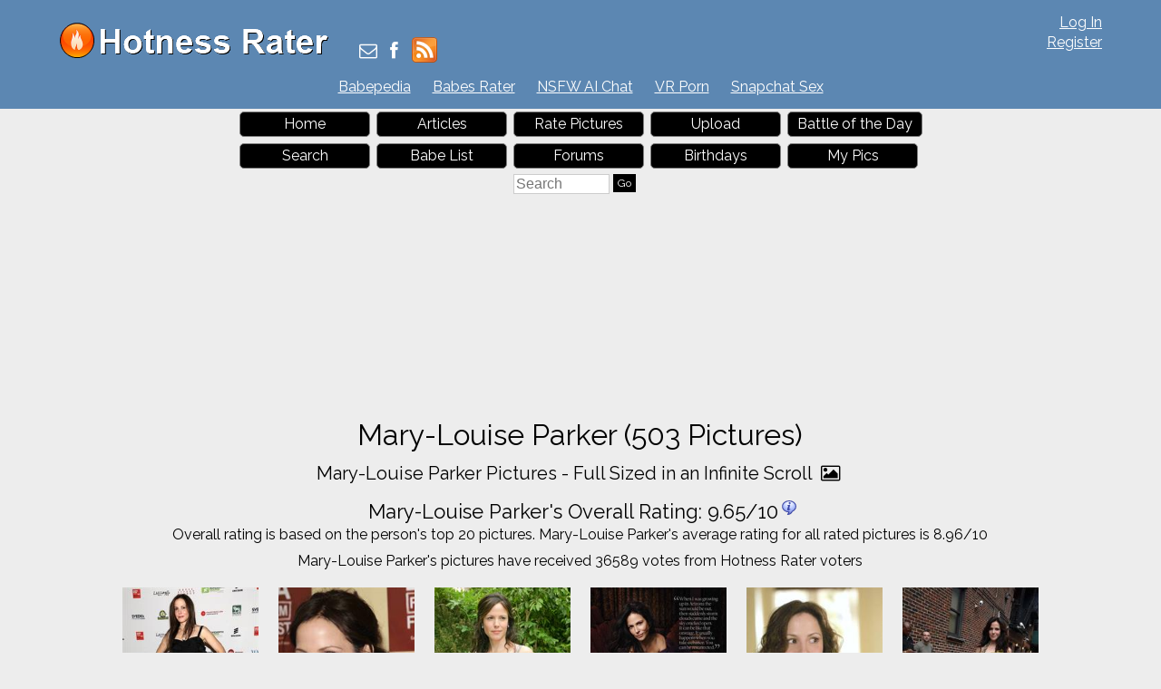

--- FILE ---
content_type: text/html; charset=utf-8
request_url: https://hotnessrater.com/person/558/mary-louise-parker
body_size: 6566
content:


<!DOCTYPE html>
<html lang="en" xml:lang="en" xmlns="http://www.w3.org/1999/xhtml">
<head>
    <title>Mary-Louise Parker Pictures (503 Images)</title>

    <link rel="alternate" type="application/rss+xml" title="Hotness Rater Articles" href="https://hotnessrater.com/articles/feed/" />
    <link rel="alternate" type="application/rss+xml" title="Hotness Rater Battle of the Day RSS Feed" href="https://hotnessrater.com/rss/battleoftheday" />

    <meta name="description" content="Mary-Louise Parker Pictures (503 Images).  Mary-Louise Parker has an average Hotness Rating of 8.96/10 between 1-10 (calculated using top 20 pictures)" />
    <meta name="viewport" content="width=device-width" />
    <meta name="referrer" content="always" />

    <meta property="fb:admins" content="624594102" />
    <meta property="fb:admins" content="100000047354581" />
    <meta property="fb:app_id" content="130119630425147" />
    <meta property="og:type" content="website" />
    <meta property="og:site_name" content="Hotness Rater" />
    <meta property="og:locale" content="en_US" />
    <meta property="og:url" content="https://hotnessrater.com/person/558/mary-louise-parker" />
    <meta name="clckd" content="972f45e2802818880e705e3b0f5272bb" />

    <link href="/favicon.ico" rel="icon" type="image/x-icon" />
    <script type="application/ld+json">
        {
          "@context" : "https://schema.org",
          "@type" : "WebSite",
          "name" : "Hotness Rater",
          "url" : "https://hotnessrater.com/"
        }
    </script>


    
    <meta property="og:image" content="https://img1.hotnessrater.com/2124512/mary-louise-parker.jpg?w=500&amp;h=750" />
    <meta property="og:title" content="Mary-Louise Parker Pictures (503 Images)" />
    <meta property="og:description" content="Mary-Louise Parker Pictures (503 Images).  Mary-Louise Parker has an average Hotness Rating of 8.96/10 between 1-10 (calculated using top 20 pictures)" />


    

    <link href="https://maxcdn.bootstrapcdn.com/bootstrap/3.3.7/css/bootstrap.min.css" rel="stylesheet" integrity="sha384-BVYiiSIFeK1dGmJRAkycuHAHRg32OmUcww7on3RYdg4Va+PmSTsz/K68vbdEjh4u" crossorigin="anonymous" />
    <link href="/Content/css?v=iZx793ONDBvzbAY3OcRJL-BwGX9CNakfpTZPm-k66ng1" rel="stylesheet"/>


    <script src="https://ajax.googleapis.com/ajax/libs/jquery/3.1.1/jquery.min.js" type="d07126594fc37e34ea07f092-text/javascript"></script>
    <script src="https://maxcdn.bootstrapcdn.com/bootstrap/3.3.7/js/bootstrap.min.js" integrity="sha384-Tc5IQib027qvyjSMfHjOMaLkfuWVxZxUPnCJA7l2mCWNIpG9mGCD8wGNIcPD7Txa" crossorigin="anonymous" type="d07126594fc37e34ea07f092-text/javascript"></script>
    <link href='https://cdnjs.cloudflare.com/ajax/libs/font-awesome/4.0.3/css/font-awesome.min.css' rel='stylesheet' type='text/css'>
    <link href="https://fonts.googleapis.com/css?family=Raleway" rel="stylesheet">

    <script src="https://jsc.adskeeper.com/site/328739.js" async type="d07126594fc37e34ea07f092-text/javascript">
    </script>


    <script src="/bundles/main?v=sz2ZW9fnVDnBI08cSrnmjxWsZe-Z_Y0BYfkLEC2zxSU1" type="d07126594fc37e34ea07f092-text/javascript"></script>


</head>
<body>


    <header>
        <div id="fb-root"></div>
        <div class="headerTop">
            <div class="headAlign">
                <div class="logo">
                    <a href="https://hotnessrater.com" title="Hotness Rater">
                        <img class="noshadow" src="/content/hotnessRater.png" alt="Hotness Rater" title="Rate pictures from 1-10. Hotness Rater" />
                    </a>
                </div>

                <div id="logindisplay">
                        <div>
        <div><a href="/account/log-in" rel="nofollow">Log In</a></div>
        <div class="logInLinks2"><a href="/account/register" rel="nofollow">Register</a></div> 
    </div>

                </div>

                <div class="socialContainer">
                    <div class="site-social">
                        <a href="/cdn-cgi/l/email-protection#aed9cbccc3cfdddacbdceec6c1dac0cbdddddccfdacbdc80cdc1c3" title="Send Us an Email"><i class="fa fa-envelope-o"></i></a>
                        <a href="https://www.facebook.com/HotnessRater" rel="noopener" target="_blank" title="Find Us on Facebook"><i class="fa fa-facebook"></i></a>                       
                        <a href="/rss/battleoftheday"><img src="/Content/feed-icon-28x28.png" alt="HotnessRater Battle of the Day rss feeds" title="HotnessRater Battle of the Day rss feeds" class="rssImg noshadow" /></a>
                    </div>
                </div>
                <div class="social">                    
                    <div class="fb-like" data-href="https://www.facebook.com/HotnessRater" data-send="false" data-layout="button_count" data-width="100" data-show-faces="false" data-font="arial"></div>
                </div>
            </div>
        </div>
        <div class="headerTop headerTopMenu">
            <ul class="headerMenu">
                <li>
                    <a href="https://www.babepedia.com" rel="noopener" target="_blank" title="Babepedia" onclick="if (!window.__cfRLUnblockHandlers) return false; ga('send', 'event', 'OutGoingLinks', 'www.babepedia.com', '')" data-cf-modified-d07126594fc37e34ea07f092-="">Babepedia</a>
                </li>
                <li>
                    <a href="https://babesrater.com/" onclick="if (!window.__cfRLUnblockHandlers) return false; ga('send', 'event', 'OutGoingLinks', 'babesrater.com', '')" target="_blank" rel="noopener" data-cf-modified-d07126594fc37e34ea07f092-="">Babes Rater</a>
                </li>





                    <li>
                        <a href="https://crushon.ai/?mist=1&utm_source=hotnessrater&utm_medium=header&utm_campaign=nsfw-ai-chat" onclick="if (!window.__cfRLUnblockHandlers) return false; ga('send', 'event', 'OutGoingLinks', 'crushon.ai', '')" target="_blank" rel="noopener" data-cf-modified-d07126594fc37e34ea07f092-="">NSFW AI Chat</a>
                    </li>

                    <li>
                        <a href="https://www.sexlikereal.com/" onclick="if (!window.__cfRLUnblockHandlers) return false; ga('send', 'event', 'OutGoingLinks', 'https://www.sexlikereal.com/', '')" target="_blank" rel="noopener" data-cf-modified-d07126594fc37e34ea07f092-="">VR Porn</a>
                    </li>


                    <li><a href='https://flirtbate.com/snapchat-sex?cmpid=686bb2cf5e679287e9b1228c&utm_source={r}&utm_medium={r}&utm_campaign={r}' target='_blank' rel="noopener" title='Snapchat Sex' onclick="if (!window.__cfRLUnblockHandlers) return false; ga(&quot;send&quot;, &quot;event&quot;, &quot;flirtbate.com&quot;, &quot;https://flirtbate.com/&quot;, &quot;&quot;)" data-cf-modified-d07126594fc37e34ea07f092-="">Snapchat Sex</a></li>


            </ul>
        </div>
        <div class="clearfix"></div>
    </header>
    <div class="clearfix"></div>
    <div>
        <div id="main">
            <div class="headAlign menuHeader mobileMenu">
                <ul>
                    <li><a href="/">Home</a> </li>
                    <li>
                        <a href="https://hotnessrater.com/articles" title="Articles">Articles</a>
                    </li>
                    <li><a href="/rate-pictures">Rate Pictures</a></li>

                    <li><a href="/my-pictures/upload" rel="nofollow">Upload</a></li>

                    <li><a href="/battle-of-the-day/558/mary-louise-parker">Battle of the Day</a></li>
                    <li><a href="/search" rel="nofollow">Search</a> </li>
                    <li><a href="/list-all-celebrities">Babe List</a></li>

                    <li>
                        <a href='https://hotnessrater.com/community/' title="Hotness Rater Forums">Forums</a>
                    </li>
                    <li>
                        <a href="https://hotnessrater.com/birthdays" title="Hot Birthday Babes">Birthdays</a>
                    </li>

                    <li><a href="/my-pictures" rel="nofollow">My Pics</a></li>

                    <li>
                        <form class="searchForm" action="/search/searchbyname" method="post" enctype="multipart/form-data">
                            <fieldset class="menuSearchFieldset">
                                <input class="menuSearchBox" placeholder="Search" name="name" type="text" />
                                <input class="ui-state-default" type="submit" value="Go" />
                            </fieldset>
                        </form>
                    </li>
                </ul>
            </div>

            <div class="headAd">

	<style>
		div[data-widget-id="1934149"] {
			min-height: 300px;
		}
	</style>
	<div data-type="_mgwidget" data-widget-id="1934149">
	</div>
	<script data-cfasync="false" src="/cdn-cgi/scripts/5c5dd728/cloudflare-static/email-decode.min.js"></script><script type="d07126594fc37e34ea07f092-text/javascript">
	(function (w, q) { w[q] = w[q] || []; w[q].push(["_mgc.load"]) })(window, "_mgq");
	</script>

            </div>



    <div class="headerTitleFull">
        <div class="clear"></div>
        <h1>Mary-Louise Parker (503 Pictures)</h1>
                <div class="clear"></div>
    </div>

            <div class="clear"></div>

            






<script type="d07126594fc37e34ea07f092-text/javascript">
    var pictureID=2124512;
    var pictureName='mary-louise-parker';
    var pageToLoad = 1;

    function GetMore()
    {
        var args = {};
        args.id = 558;
        args.page = pageToLoad;
        args.dimensions = 150;

        $.ajax({
            url: "/PictureDetails/GetMorePartial",
            data: args,
            type: "post",
            success: function (result)
            {
                $("#loadMore").append(result);

                AdjustHotnessPics();

                var imgs = document.querySelectorAll('[data-src]');
                if (observer == null) {
                    $.each(imgs, function (imgIndex, img) { preloadImage(img); });
                }
                else {
                    $.each(imgs, function (imgIndex, img) {
                        if (img.src == '')
                            observer.observe(img);
                    });
                }

                $('.getMorePartialLiHot').wookmark({
                    offset: 2,
                    container: $('#allPicsContainer'),
                    itemWidth: 150 + 20,
                    flexibleWidth: true,
                    autoResize: true
                });
            },
            error: function(jqXhr, textStatus, errorThrown)
            {
            }
        });
    }
</script>


<div id="mainBodyDiv" class="mainPage" itemscope itemtype="http://schema.org/Person" itemid="Mary-Louise Parker">
    <div class="clear"></div>
    <div class="detailsAllPics text-center">
        <div class="allLink">
            <a href='/infinite-scroll/558/mary-louise-parker'>Mary-Louise Parker Pictures - Full Sized in an Infinite Scroll <i class="fa fa-picture-o"></i></a>
        </div>

        <div>
            <div class="rating">
                <h2 id="rating"><span itemprop="name">Mary-Louise Parker</span>'s Overall Rating: <span itemid='rating'><span itemprop="ratingValue">9.65</span>/<span itemprop="bestRating">10</span><span itemprop="worstRating" content="1"></span></span><img class="info" src="/Content/info.png" alt="info" title="Overall rating for all Mary-Louise Parker pictures.&#013;Ratings are calculated from the person's top 20 pictures.&#013;If unrated, this person needs to be compared to more pictures&#13&#13" /></h2>
                <p>Overall rating is based on the person's top 20 pictures.  Mary-Louise Parker's average rating for all rated pictures is 8.96/10</p>
                <span itemprop="description">Mary-Louise Parker's pictures have received 36589 votes from <span itemscope itemtype='http://schema.org/Rating' itemid='rating'><span itemprop="author" itemscope itemtype="http://schema.org/Organization"><span itemprop="name">Hotness Rater</span> voters</span></span></span>
            </div>
        </div>

        <div id="allPicsContainer" class="detailsAllPics" style="position: relative">
            <ul id="loadMore" class="allPicsUL">
                

    <li class="getMorePartialLiHot">
        <div class="allPicsPicture">
            <div class='gmpMargins allPics'><a href="/full-sized-picture/2124512/mary-louise-parker"  ><img class='photo' style=' height:225px;width:150px'  class='photo'  alt="Mary-Louise Parker" title="Mary-Louise Parker Pictures" data-src="https://img1.hotnessrater.com/2124512/mary-louise-parker.jpg?w=200&h=300"/></a></div><noscript><img src='https://img1.hotnessrater.com/2124512/mary-louise-parker.jpg' data-src='https://img1.hotnessrater.com/2124512/mary-louise-parker.jpg?w=200&h=300' itemprop = 'image' /></noscript>
            <div class="picBoxScore">9.69/10</div>
        </div>
    </li>
    <li class="getMorePartialLiHot">
        <div class="allPicsPicture">
            <div class='gmpMargins allPics'><a href="/full-sized-picture/2124705/mary-louise-parker"  ><img class='photo' style=' height:232px;width:150px'  class='photo'  alt="Mary-Louise Parker" title="Mary-Louise Parker Pictures" data-src="https://img2.hotnessrater.com/2124705/mary-louise-parker.jpg?w=200&h=300"/></a></div><noscript><img src='https://img2.hotnessrater.com/2124705/mary-louise-parker.jpg' data-src='https://img2.hotnessrater.com/2124705/mary-louise-parker.jpg?w=200&h=300' itemprop = 'image' /></noscript>
            <div class="picBoxScore">9.67/10</div>
        </div>
    </li>
    <li class="getMorePartialLiHot">
        <div class="allPicsPicture">
            <div class='gmpMargins allPics'><a href="/full-sized-picture/2125086/mary-louise-parker"  ><img class='photo' style=' height:99px;width:150px'  class='photo'  alt="Mary-Louise Parker" title="Mary-Louise Parker Pictures" data-src="https://img7.hotnessrater.com/2125086/mary-louise-parker.jpg?w=200&h=300"/></a></div><noscript><img src='https://img7.hotnessrater.com/2125086/mary-louise-parker.jpg' data-src='https://img7.hotnessrater.com/2125086/mary-louise-parker.jpg?w=200&h=300' itemprop = 'image' /></noscript>
            <div class="picBoxScore">9.67/10</div>
        </div>
    </li>
    <li class="getMorePartialLiHot">
        <div class="allPicsPicture">
            <div class='gmpMargins allPics'><a href="/full-sized-picture/2124046/mary-louise-parker"  ><img class='photo' style=' height:213px;width:150px'  class='photo'  alt="Mary-Louise Parker" title="Mary-Louise Parker Pictures" data-src="https://img7.hotnessrater.com/2124046/mary-louise-parker.jpg?w=200&h=300"/></a></div><noscript><img src='https://img7.hotnessrater.com/2124046/mary-louise-parker.jpg' data-src='https://img7.hotnessrater.com/2124046/mary-louise-parker.jpg?w=200&h=300' itemprop = 'image' /></noscript>
            <div class="picBoxScore">9.67/10</div>
        </div>
    </li>
    <li class="getMorePartialLiHot">
        <div class="allPicsPicture">
            <div class='gmpMargins allPics'><a href="/full-sized-picture/2124086/mary-louise-parker"  ><img class='photo' style=' height:230px;width:150px'  class='photo'  alt="Mary-Louise Parker" title="Mary-Louise Parker Pictures" data-src="https://img7.hotnessrater.com/2124086/mary-louise-parker.jpg?w=200&h=300"/></a></div><noscript><img src='https://img7.hotnessrater.com/2124086/mary-louise-parker.jpg' data-src='https://img7.hotnessrater.com/2124086/mary-louise-parker.jpg?w=200&h=300' itemprop = 'image' /></noscript>
            <div class="picBoxScore">9.66/10</div>
        </div>
    </li>
    <li class="getMorePartialLiHot">
        <div class="allPicsPicture">
            <div class='gmpMargins allPics'><a href="/full-sized-picture/2124156/mary-louise-parker"  ><img class='photo' style=' height:226px;width:150px'  class='photo'  alt="Mary-Louise Parker" title="Mary-Louise Parker Pictures" data-src="https://img5.hotnessrater.com/2124156/mary-louise-parker.jpg?w=200&h=300"/></a></div><noscript><img src='https://img5.hotnessrater.com/2124156/mary-louise-parker.jpg' data-src='https://img5.hotnessrater.com/2124156/mary-louise-parker.jpg?w=200&h=300' itemprop = 'image' /></noscript>
            <div class="picBoxScore">9.66/10</div>
        </div>
    </li>
    <li class="getMorePartialLiHot">
        <div class="allPicsPicture">
            <div class='gmpMargins allPics'><a href="/full-sized-picture/2124972/mary-louise-parker"  ><img class='photo' style=' height:216px;width:150px'  class='photo'  alt="Mary-Louise Parker" title="Mary-Louise Parker Pictures" data-src="https://img5.hotnessrater.com/2124972/mary-louise-parker.jpg?w=200&h=300"/></a></div><noscript><img src='https://img5.hotnessrater.com/2124972/mary-louise-parker.jpg' data-src='https://img5.hotnessrater.com/2124972/mary-louise-parker.jpg?w=200&h=300' itemprop = 'image' /></noscript>
            <div class="picBoxScore">9.66/10</div>
        </div>
    </li>
    <li class="getMorePartialLiHot">
        <div class="allPicsPicture">
            <div class='gmpMargins allPics'><a href="/full-sized-picture/2124758/mary-louise-parker"  ><img class='photo' style=' height:93px;width:150px'  class='photo'  alt="Mary-Louise Parker in lingerie" title="Mary-Louise Parker Lingerie Pictures" data-src="https://img7.hotnessrater.com/2124758/mary-louise-parker-lingerie.jpg?w=200&h=300"/></a></div><noscript><img src='https://img7.hotnessrater.com/2124758/mary-louise-parker-lingerie.jpg' data-src='https://img7.hotnessrater.com/2124758/mary-louise-parker-lingerie.jpg?w=200&h=300' itemprop = 'image' /></noscript>
            <div class="picBoxScore">9.65/10</div>
        </div>
    </li>
    <li class="getMorePartialLiHot">
        <div class="allPicsPicture">
            <div class='gmpMargins allPics'><a href="/full-sized-picture/2124153/mary-louise-parker"  ><img class='photo' style=' height:230px;width:150px'  class='photo'  alt="Mary-Louise Parker" title="Mary-Louise Parker Pictures" data-src="https://img2.hotnessrater.com/2124153/mary-louise-parker.jpg?w=200&h=300"/></a></div><noscript><img src='https://img2.hotnessrater.com/2124153/mary-louise-parker.jpg' data-src='https://img2.hotnessrater.com/2124153/mary-louise-parker.jpg?w=200&h=300' itemprop = 'image' /></noscript>
            <div class="picBoxScore">9.65/10</div>
        </div>
    </li>
    <li class="getMorePartialLiHot">
        <div class="allPicsPicture">
            <div class='gmpMargins allPics'><a href="/full-sized-picture/5977575/mary-louise-parker"  ><img class='photo' style=' height:226px;width:150px'  class='photo'  alt="Mary-Louise Parker" title="Mary-Louise Parker Pictures" data-src="https://img8.hotnessrater.com/5977575/mary-louise-parker.jpg?w=200&h=300"/></a></div><noscript><img src='https://img8.hotnessrater.com/5977575/mary-louise-parker.jpg' data-src='https://img8.hotnessrater.com/5977575/mary-louise-parker.jpg?w=200&h=300' itemprop = 'image' /></noscript>
            <div class="picBoxScore">9.65/10</div>
        </div>
    </li>
    <li class="getMorePartialLiHot">
        <div class="allPicsPicture">
            <div class='gmpMargins allPics'><a href="/full-sized-picture/208813/mary-louise-parker"  ><img class='photo' style=' height:200px;width:150px'  class='photo'  alt="Mary-Louise Parker" title="Mary-Louise Parker Pictures" data-src="https://img6.hotnessrater.com/208813/mary-louise-parker.jpg?w=200&h=300"/></a></div><noscript><img src='https://img6.hotnessrater.com/208813/mary-louise-parker.jpg' data-src='https://img6.hotnessrater.com/208813/mary-louise-parker.jpg?w=200&h=300' itemprop = 'image' /></noscript>
            <div class="picBoxScore">9.65/10</div>
        </div>
    </li>
    <li class="getMorePartialLiHot">
        <div class="allPicsPicture">
            <div class='gmpMargins allPics'><a href="/full-sized-picture/2124159/mary-louise-parker"  ><img class='photo' style=' height:225px;width:150px'  class='photo'  alt="Mary-Louise Parker" title="Mary-Louise Parker Pictures" data-src="https://img8.hotnessrater.com/2124159/mary-louise-parker.jpg?w=200&h=300"/></a></div><noscript><img src='https://img8.hotnessrater.com/2124159/mary-louise-parker.jpg' data-src='https://img8.hotnessrater.com/2124159/mary-louise-parker.jpg?w=200&h=300' itemprop = 'image' /></noscript>
            <div class="picBoxScore">9.65/10</div>
        </div>
    </li>
    <li class="getMorePartialLiHot">
        <div class="allPicsPicture">
            <div class='gmpMargins allPics'><a href="/full-sized-picture/2124381/mary-louise-parker"  ><img class='photo' style=' height:225px;width:150px'  class='photo'  alt="Mary-Louise Parker" title="Mary-Louise Parker Pictures" data-src="https://img6.hotnessrater.com/2124381/mary-louise-parker.jpg?w=200&h=300"/></a></div><noscript><img src='https://img6.hotnessrater.com/2124381/mary-louise-parker.jpg' data-src='https://img6.hotnessrater.com/2124381/mary-louise-parker.jpg?w=200&h=300' itemprop = 'image' /></noscript>
            <div class="picBoxScore">9.65/10</div>
        </div>
    </li>
    <li class="getMorePartialLiHot">
        <div class="allPicsPicture">
            <div class='gmpMargins allPics'><a href="/full-sized-picture/2124971/mary-louise-parker"  ><img class='photo' style=' height:216px;width:150px'  class='photo'  alt="Mary-Louise Parker" title="Mary-Louise Parker Pictures" data-src="https://img4.hotnessrater.com/2124971/mary-louise-parker.jpg?w=200&h=300"/></a></div><noscript><img src='https://img4.hotnessrater.com/2124971/mary-louise-parker.jpg' data-src='https://img4.hotnessrater.com/2124971/mary-louise-parker.jpg?w=200&h=300' itemprop = 'image' /></noscript>
            <div class="picBoxScore">9.65/10</div>
        </div>
    </li>
    <li class="getMorePartialLiHot">
        <div class="allPicsPicture">
            <div class='gmpMargins allPics'><a href="/full-sized-picture/5510490/mary-louise-parker"  ><img class='photo' style=' height:150px;width:150px'  class='photo'  alt="Mary-Louise Parker" title="Mary-Louise Parker Pictures" data-src="https://img3.hotnessrater.com/5510490/mary-louise-parker.jpg?w=200&h=300"/></a></div><noscript><img src='https://img3.hotnessrater.com/5510490/mary-louise-parker.jpg' data-src='https://img3.hotnessrater.com/5510490/mary-louise-parker.jpg?w=200&h=300' itemprop = 'image' /></noscript>
            <div class="picBoxScore">9.65/10</div>
        </div>
    </li>
    <li class="getMorePartialLiHot">
        <div class="allPicsPicture">
            <div class='gmpMargins allPics'><a href="/full-sized-picture/208431/mary-louise-parker"  ><img class='photo' style=' height:191px;width:150px'  class='photo'  alt="Mary-Louise Parker" title="Mary-Louise Parker Pictures" data-src="https://img8.hotnessrater.com/208431/mary-louise-parker.jpg?w=200&h=300"/></a></div><noscript><img src='https://img8.hotnessrater.com/208431/mary-louise-parker.jpg' data-src='https://img8.hotnessrater.com/208431/mary-louise-parker.jpg?w=200&h=300' itemprop = 'image' /></noscript>
            <div class="picBoxScore">9.64/10</div>
        </div>
    </li>
    <li class="getMorePartialLiHot">
        <div class="allPicsPicture">
            <div class='gmpMargins allPics'><a href="/full-sized-picture/2124071/mary-louise-parker"  ><img class='photo' style=' height:225px;width:150px'  class='photo'  alt="Mary-Louise Parker" title="Mary-Louise Parker Pictures" data-src="https://img8.hotnessrater.com/2124071/mary-louise-parker.jpg?w=200&h=300"/></a></div><noscript><img src='https://img8.hotnessrater.com/2124071/mary-louise-parker.jpg' data-src='https://img8.hotnessrater.com/2124071/mary-louise-parker.jpg?w=200&h=300' itemprop = 'image' /></noscript>
            <div class="picBoxScore">9.64/10</div>
        </div>
    </li>
    <li class="getMorePartialLiHot">
        <div class="allPicsPicture">
            <div class='gmpMargins allPics'><a href="/full-sized-picture/5977569/mary-louise-parker"  ><img class='photo' style=' height:150px;width:150px'  class='photo'  alt="Mary-Louise Parker" title="Mary-Louise Parker Pictures" data-src="https://img2.hotnessrater.com/5977569/mary-louise-parker.jpg?w=200&h=300"/></a></div><noscript><img src='https://img2.hotnessrater.com/5977569/mary-louise-parker.jpg' data-src='https://img2.hotnessrater.com/5977569/mary-louise-parker.jpg?w=200&h=300' itemprop = 'image' /></noscript>
            <div class="picBoxScore">9.64/10</div>
        </div>
    </li>
    <li class="getMorePartialLiHot">
        <div class="allPicsPicture">
            <div class='gmpMargins allPics'><a href="/full-sized-picture/208317/mary-louise-parker"  ><img class='photo' style=' height:178px;width:150px'  class='photo'  alt="Mary-Louise Parker" title="Mary-Louise Parker Pictures" data-src="https://img6.hotnessrater.com/208317/mary-louise-parker.jpg?w=200&h=300"/></a></div><noscript><img src='https://img6.hotnessrater.com/208317/mary-louise-parker.jpg' data-src='https://img6.hotnessrater.com/208317/mary-louise-parker.jpg?w=200&h=300' itemprop = 'image' /></noscript>
            <div class="picBoxScore">9.63/10</div>
        </div>
    </li>
    <li class="getMorePartialLiHot">
        <div class="allPicsPicture">
            <div class='gmpMargins allPics'><a href="/full-sized-picture/5510492/mary-louise-parker"  ><img class='photo' style=' height:211px;width:150px'  class='photo'  alt="Mary-Louise Parker" title="Mary-Louise Parker Pictures" data-src="https://img5.hotnessrater.com/5510492/mary-louise-parker.jpg?w=200&h=300"/></a></div><noscript><img src='https://img5.hotnessrater.com/5510492/mary-louise-parker.jpg' data-src='https://img5.hotnessrater.com/5510492/mary-louise-parker.jpg?w=200&h=300' itemprop = 'image' /></noscript>
            <div class="picBoxScore">9.63/10</div>
        </div>
    </li>
    <li class="getMorePartialLiHot">
        <div class="allPicsPicture">
            <div class='gmpMargins allPics'><a href="/full-sized-picture/2124203/mary-louise-parker"  ><img class='photo' style=' height:202px;width:150px'  class='photo'  alt="Mary-Louise Parker" title="Mary-Louise Parker Pictures" data-src="https://img4.hotnessrater.com/2124203/mary-louise-parker.jpg?w=200&h=300"/></a></div><noscript><img src='https://img4.hotnessrater.com/2124203/mary-louise-parker.jpg' data-src='https://img4.hotnessrater.com/2124203/mary-louise-parker.jpg?w=200&h=300' itemprop = 'image' /></noscript>
            <div class="picBoxScore">9.63/10</div>
        </div>
    </li>
    <li class="getMorePartialLiHot">
        <div class="allPicsPicture">
            <div class='gmpMargins allPics'><a href="/full-sized-picture/208876/mary-louise-parker"  ><img class='photo' style=' height:239px;width:150px'  class='photo'  alt="Mary-Louise Parker" title="Mary-Louise Parker Pictures" data-src="https://img5.hotnessrater.com/208876/mary-louise-parker.jpg?w=200&h=300"/></a></div><noscript><img src='https://img5.hotnessrater.com/208876/mary-louise-parker.jpg' data-src='https://img5.hotnessrater.com/208876/mary-louise-parker.jpg?w=200&h=300' itemprop = 'image' /></noscript>
            <div class="picBoxScore">9.62/10</div>
        </div>
    </li>
    <li class="getMorePartialLiHot">
        <div class="allPicsPicture">
            <div class='gmpMargins allPics'><a href="/full-sized-picture/2124191/mary-louise-parker"  ><img class='photo' style=' height:207px;width:150px'  class='photo'  alt="Mary-Louise Parker" title="Mary-Louise Parker Pictures" data-src="https://img8.hotnessrater.com/2124191/mary-louise-parker.jpg?w=200&h=300"/></a></div><noscript><img src='https://img8.hotnessrater.com/2124191/mary-louise-parker.jpg' data-src='https://img8.hotnessrater.com/2124191/mary-louise-parker.jpg?w=200&h=300' itemprop = 'image' /></noscript>
            <div class="picBoxScore">9.62/10</div>
        </div>
    </li>
    <li class="getMorePartialLiHot">
        <div class="allPicsPicture">
            <div class='gmpMargins allPics'><a href="/full-sized-picture/2125069/mary-louise-parker"  ><img class='photo' style=' height:108px;width:150px'  class='photo'  alt="Mary-Louise Parker" title="Mary-Louise Parker Pictures" data-src="https://img6.hotnessrater.com/2125069/mary-louise-parker.jpg?w=200&h=300"/></a></div><noscript><img src='https://img6.hotnessrater.com/2125069/mary-louise-parker.jpg' data-src='https://img6.hotnessrater.com/2125069/mary-louise-parker.jpg?w=200&h=300' itemprop = 'image' /></noscript>
            <div class="picBoxScore">9.62/10</div>
        </div>
    </li>
    <li class="getMorePartialLiHot">
        <div class="allPicsPicture">
            <div class='gmpMargins allPics'><a href="/full-sized-picture/2124975/mary-louise-parker"  ><img class='photo' style=' height:188px;width:150px'  class='photo'  alt="Mary-Louise Parker" title="Mary-Louise Parker Pictures" data-src="https://img8.hotnessrater.com/2124975/mary-louise-parker.jpg?w=200&h=300"/></a></div><noscript><img src='https://img8.hotnessrater.com/2124975/mary-louise-parker.jpg' data-src='https://img8.hotnessrater.com/2124975/mary-louise-parker.jpg?w=200&h=300' itemprop = 'image' /></noscript>
            <div class="picBoxScore">9.62/10</div>
        </div>
    </li>


            </ul>

            <div class="clear"></div>
        </div>
            <div id="GetMoreAvailButtonHot">
                <input class="ui-state-default loadMore" type="button" onclick="if (!window.__cfRLUnblockHandlers) return false; pageToLoad++; GetMore(); " value="Show More Pictures" data-cf-modified-d07126594fc37e34ea07f092-="" />
            </div>
        <div class="clear"></div>
    </div>
    <div class="clear"></div>

    <div class="allLink text-center">
    <a href='/person/558/mary-louise-parker'>Mary-Louise Parker Home Page <i class="fa fa-picture-o"></i></a>
</div>

    <div class="allLink text-center">
        <a href='/infinite-scroll/558/mary-louise-parker'>Mary-Louise Parker Pictures - Full Sized in an Infinite Scroll <i class="fa fa-picture-o"></i></a>
    </div>



        <div class="underPicBanner center-block text-center">
            <div data-type="_mgwidget" data-widget-id="1301263">
            </div>
            <script type="d07126594fc37e34ea07f092-text/javascript">
                (function (w, q) { w[q] = w[q] || []; w[q].push(["_mgc.load"]) })(window, "_mgq");
            </script>
        </div>


<div class="allLink text-center">
<div style="width:728px;margin:0 auto 5px auto">
    <div id="contentad421646"></div>
    <script type="d07126594fc37e34ea07f092-text/javascript">
        (function (d) {
            var params =
            {
                id: "462a6b3f-bb06-4567-bb79-c0c82100e6bc",
                d: "aG90bmVzc3JhdGVyLmNvbQ==",
                wid: "421646",
                cb: (new Date()).getTime()
            };
            var qs = Object.keys(params).reduce(function (a, k) { a.push(k + '=' + encodeURIComponent(params[k])); return a }, []).join(String.fromCharCode(38));
            var s = d.createElement('script'); s.type = 'text/javascript'; s.async = true;
            var p = 'https:' == document.location.protocol ? 'https' : 'http';
            s.src = p + "://api.content-ad.net/Scripts/widget2.aspx?" + qs;
            d.getElementById("contentad421646").appendChild(s);
        })(document);
    </script>
</div>


            <a href="http://www.babepedia.com" rel="nofollow noopener" target='_blank' onclick="if (!window.__cfRLUnblockHandlers) return false; ga('send', 'event', 'OutGoingLinks', 'www.babepedia.com', '')" data-cf-modified-d07126594fc37e34ea07f092-=""><img src="/Content/468x60-Babepedia.gif"/></a>

</div>

<div class="clearfix"></div>

    <script src="//static.newsmaxfeednetwork.com/web-clients/bootloaders/VFcwckEBK0H2BjXnwhbXoI/bootloader.js" async="true" data-version="3" data-url="[PAGE_URL]" data-zone="[ZONE]" data-organic-clicks="[ORGANIC_TRACKING_PIXEL]" data-paid-clicks="[PAID_TRACKING_PIXEL]" type="d07126594fc37e34ea07f092-text/javascript"></script>

<div class="clearfix marg-bottom"></div>



    <div class="row">
        <div class='col-lg-2'></div>
        <div class="white-bk col-xs-12 col-lg-8 marg-bottom">
            <div class="externalLinks galleryPageLinks">
                <h2>Mary-Louise Parker Links <i class="fa fa-link"></i></h2>
                <table class="personLinks">
                        <tr>
                            <td>
                                <a href='https://www.babepedia.com/babe/Mary-Louise_Parker' rel='noopener' target="_blank" onclick="if (!window.__cfRLUnblockHandlers) return false; ga('send', 'event', 'OutGoingLinks', 'www.babepedia.com', '')" data-cf-modified-d07126594fc37e34ea07f092-="">Mary-Louise Parker at Babepedia</a>
                            </td>
                            <td>
                                            <a href='https://www.babepedia.com/' target="_blank" rel="noopener" onclick="if (!window.__cfRLUnblockHandlers) return false; ga('send', 'event', 'OutGoingLinks', 'www.babepedia.com', '')" data-cf-modified-d07126594fc37e34ea07f092-="">Babepedia</a>
                            </td>
                        </tr>
                        <tr>
                            <td>
                                <a href='http://zoomgirls.net/mary-louise-parker-desktop-wallpapers.html' rel='nofollow noopener' target="_blank" onclick="if (!window.__cfRLUnblockHandlers) return false; ga('send', 'event', 'OutGoingLinks', 'zoomgirls.net ExternalLink', '')" data-cf-modified-d07126594fc37e34ea07f092-="">Mary-Louise Parker nude wallpapers</a>
                            </td>
                            <td>
                                        <a href='http://zoomgirls.net' target='_blank' rel='nofollow noopener' onclick="if (!window.__cfRLUnblockHandlers) return false; ga('send', 'event', 'OutGoingLinks', 'zoomgirls.net ExternalLink', '')" data-cf-modified-d07126594fc37e34ea07f092-=""> Zoomgirls Nude Wallpapers</a>
                            </td>
                        </tr>
                        <tr>
                            <td>
                                <a href='https://babesrater.com/infinite-scroll/558/mary-louise-parker' target="_blank" onclick="if (!window.__cfRLUnblockHandlers) return false; ga('send', 'event', 'OutGoingLinks', 'Unknown Link', '')" data-cf-modified-d07126594fc37e34ea07f092-="">Mary-Louise Parker Nude Pictures in an Infinite Scroll at BabesRater.com</a>
                            </td>
                            <td>
                                            <a href='https://babesrater.com' target="_blank">Babes Rater</a>
                            </td>
                        </tr>
                        <tr>
                            <td>
                                <a href='https://babesrater.com/person/558/mary-louise-parker' target="_blank" onclick="if (!window.__cfRLUnblockHandlers) return false; ga('send', 'event', 'OutGoingLinks', 'Unknown Link', '')" data-cf-modified-d07126594fc37e34ea07f092-="">Mary-Louise Parker Nude Pictures, Video and Bio at BabesRater.com</a>
                            </td>
                            <td>
                                            <a href='https://babesrater.com' target="_blank">Babes Rater</a>
                            </td>
                        </tr>
                        <tr>
                            <td>
                                <a href='https://celebrityrater.com/infinite-scroll/558/mary-louise-parker' target="_blank" onclick="if (!window.__cfRLUnblockHandlers) return false; ga('send', 'event', 'OutGoingLinks', 'CelebrityRater External Link', '')" data-cf-modified-d07126594fc37e34ea07f092-="">All Mary-Louise Parker Pictures in an Infinite Scroll at Celebrity Rater </a>
                            </td>
                            <td>
                                            <a href='https://celebrityrater.com' target="_blank">Celebrity Rater</a>
                            </td>
                        </tr>
                        <tr>
                            <td>
                                <a href='https://celebrityrater.com/person/558/mary-louise-parker' target="_blank" onclick="if (!window.__cfRLUnblockHandlers) return false; ga('send', 'event', 'OutGoingLinks', 'CelebrityRater External Link', '')" data-cf-modified-d07126594fc37e34ea07f092-="">Mary-Louise Parker Pictures at Celebrity Rater</a>
                            </td>
                            <td>
                                            <a href='https://celebrityrater.com' target="_blank">Celebrity Rater</a>
                            </td>
                        </tr>
                </table>
                <div class="clear"></div>
            </div>    
        </div>
        <div class='col-lg-2'></div>
    </div>




<div class="clearfix"></div>





<div class="allLink text-center marg-top"></div>




<div class="clearfix"></div>



    
    <div class="clear"></div>
</div>





            <div class="clear"></div>
        </div>
    </div>
    <footer id="footer" class="adbottom">
        <div class="footerlinks">
            <a href="https://celebrityrater.com/" target="_blank" rel="noopener">Celebrity Rater</a>
                <a href="https://babesrater.com/" target="_blank" rel="noopener">Babes Rater</a>
            <a href="http://thoughtrot.com/" target="_blank" rel="noopener">Thought Rot</a>
                <a href="https://www.babepedia.com/" target="_blank" rel="noopener" onclick="if (!window.__cfRLUnblockHandlers) return false; ga('send', 'event', 'OutGoingLinks', 'www.babepedia.com', '')" data-cf-modified-d07126594fc37e34ea07f092-="">Babepedia</a>
        </div>

        <div class="clear"></div>
        <div class="fm1">&copy; 2026 Pearson Media LLC.</div>
        <div class="fm2">
            <a href="/about/copyrightdmca" rel="nofollow">Copyright DMCA</a>
            <a href="/about/agreement" rel="nofollow">Terms Of Service</a>
            <a href="/about/privacypolicy" rel="nofollow">Privacy Policy</a>
            <a href="/about/contactus" rel="nofollow">Contact Us</a>
            <a href="/about" rel="nofollow">About Us</a>
        </div>

        
    </footer>

    
    <script type="d07126594fc37e34ea07f092-text/javascript">
        function AdjustHotnessPics() {
            $(".photo").off('load');
            $(".photo").on('load', function() {
                $('.getMorePartialLiHot').wookmark({
                    offset: 2,
                    container: $('#allPicsContainer'),
                    itemWidth: 150 + 20,
                    flexibleWidth: true,
                    autoResize: true
                });
            });
        }

        $(document).ready(function() { AdjustHotnessPics(); });

        //ytEmbed.init({ 'block': 'youtubeDiv', 'type': 'search', 'q': "Mary-Louise Parker", 'layout': 'thumbnails', 'player': 'embed', 'display_first': true });
    </script>


    <script type="d07126594fc37e34ea07f092-text/javascript">
        (function (i, s, o, g, r, a, m) {
            i['GoogleAnalyticsObject'] = r; i[r] = i[r] || function () {
                (i[r].q = i[r].q || []).push(arguments)
            }, i[r].l = 1 * new Date(); a = s.createElement(o),
                m = s.getElementsByTagName(o)[0]; a.async = 1; a.src = g; m.parentNode.insertBefore(a, m)
        })(window, document, 'script', 'https://www.google-analytics.com/analytics.js', 'ga');

        ga('create', 'UA-27338386-1', 'auto');
        ga('send', 'pageview');
    </script>

    <script type="d07126594fc37e34ea07f092-text/javascript">
        (function (d, s, id) {
            var js, fjs = d.getElementsByTagName(s)[0];
            if (d.getElementById(id)) return;
            js = d.createElement(s);
            js.id = id;
            js.src = "//connect.facebook.net/en_US/all.js#xfbml=1&appId=130119630425147";
            fjs.parentNode.insertBefore(js, fjs);
        }(document, 'script', 'facebook-jssdk'));
    </script>   
<script src="/cdn-cgi/scripts/7d0fa10a/cloudflare-static/rocket-loader.min.js" data-cf-settings="d07126594fc37e34ea07f092-|49" defer></script><script defer src="https://static.cloudflareinsights.com/beacon.min.js/vcd15cbe7772f49c399c6a5babf22c1241717689176015" integrity="sha512-ZpsOmlRQV6y907TI0dKBHq9Md29nnaEIPlkf84rnaERnq6zvWvPUqr2ft8M1aS28oN72PdrCzSjY4U6VaAw1EQ==" data-cf-beacon='{"version":"2024.11.0","token":"2f55f8d718a145ab8031d3db6e2123b2","r":1,"server_timing":{"name":{"cfCacheStatus":true,"cfEdge":true,"cfExtPri":true,"cfL4":true,"cfOrigin":true,"cfSpeedBrain":true},"location_startswith":null}}' crossorigin="anonymous"></script>
</body>
</html>






--- FILE ---
content_type: text/javascript; charset=utf-8
request_url: https://hotnessrater.com/bundles/main?v=sz2ZW9fnVDnBI08cSrnmjxWsZe-Z_Y0BYfkLEC2zxSU1
body_size: 4204
content:
function preloadImage(n){n.src=n.dataset.src}function CreateImageServerVars(){serverName=window.location.host;serverName==="hotnessrater.com"?(img1Server="img1."+serverName,img2Server="img2."+serverName,img3Server="img3."+serverName,img4Server="img4."+serverName,img5Server="img5."+serverName,img6Server="img6."+serverName,img7Server="img7."+serverName,img8Server="img8."+serverName):img1Server=img2Server=img3Server=img4Server=img5Server=img6Server=img7Server=img8Server="localhost:4485"}function getImageServer(n){if(img1Server===undefined&&CreateImageServerVars(),serverName!="hotnessrater.com")return img1Server;var t=n&7;switch(t){case 0:return img1Server;case 1:return img2Server;case 2:return img3Server;case 3:return img4Server;case 4:return img5Server;case 5:return img6Server;case 6:return img7Server;case 7:return img8Server}return img1Server}function GoToWonPage(n,t,i){var u=$("#pageNumberTextWon"),r=u.val();r>n&&(r=n);r<1&&(r=1);window.location=i+"?pageWon="+r+"&pageLost="+t}function GoToLostPage(n,t,i){var u=$("#pageNumberTextLost"),r=u.val();r>n&&(r=n);r<1&&(r=1);window.location=i+"?pageWon="+t+"&pageLost="+r}function ShowReportView(n){var t={};t.id=n;$.ajax({url:"/PictureDetails/GetReportPartial",data:t,type:"post",success:function(n){$("#reportView").html(n)},error:function(){}})}function SubmitReport(n){var t={};t.id=n;t.Name=$("#newPersonName").val();t.Other=$("#otherText").val();t.reason=$("#reasonWrongPerson").prop("checked")?"wrongPerson":$("#reasonNewName").prop("checked")?"newName":$("#reasonNudity").prop("checked")?"nudity":$("#reasonSex").prop("checked")?"sex":$("#reasonOther").prop("checked")?"other":"none";$.ajax({url:"/PictureDetails/ReportPic",type:"post",data:t,success:function(n){n.result==="success"?$("#reportDiv").html("<H1>Report Picture<\/H1>Thanks for letting us know, our moderators will have a look at this!<br/>"):alert("Something went wrong")},error:function(){alert("Something went wrong")}})}var serverName,img1Server,img2Server,img3Server,img4Server,img5Server,img6Server,img7Server,img8Server,observer,config;(function(n,t,i){function e(n){return n}function o(n){return s(decodeURIComponent(n.replace(f," ")))}function s(n){return n.indexOf('"')===0&&(n=n.slice(1,-1).replace(/\\"/g,'"').replace(/\\\\/g,"\\")),n}function u(n){return r.json?JSON.parse(n):n}var f=/\+/g,r=n.cookie=function(f,s,h){var v,l,c,w;if(s!==i)return h=n.extend({},r.defaults,h),s===null&&(h.expires=-1),typeof h.expires=="number"&&(v=h.expires,l=h.expires=new Date,l.setDate(l.getDate()+v)),s=r.json?JSON.stringify(s):String(s),t.cookie=[encodeURIComponent(f),"=",r.raw?s:encodeURIComponent(s),h.expires?"; expires="+h.expires.toUTCString():"",h.path?"; path="+h.path:"",h.domain?"; domain="+h.domain:"",h.secure?"; secure":""].join("");var y=r.raw?e:o,p=t.cookie.split("; "),a=f?null:{};for(c=0,w=p.length;c<w;c++){var b=p[c].split("="),k=y(b.shift()),d=y(b.join("="));if(f&&f===k){a=u(d);break}f||(a[k]=u(d))}return a};r.defaults={};n.removeCookie=function(t,i){return n.cookie(t)!==null?(n.cookie(t,null,i),!0):!1}})(jQuery,document),function(n){typeof define=="function"&&define.amd?define(["jquery"],n):n(jQuery)}(function(n){function o(n){e(function(){for(var i,t=0;t<n.length;t++)i=n[t],i.obj.css(i.css)})}function r(t){return n.trim(t).toLowerCase()}var u,f,t,e,i;t=function(n,t){return function(){return n.apply(t,arguments)}};f={align:"center",autoResize:!1,comparator:null,container:n("body"),direction:undefined,ignoreInactiveItems:!0,itemWidth:0,fillEmptySpace:!1,flexibleWidth:0,offset:2,outerOffset:0,onLayoutChanged:undefined,possibleFilters:[],resizeDelay:50,verticalOffset:undefined};e=window.requestAnimationFrame||function(n){n()};i=n(window);u=function(){function u(r,u){this.handler=r;this.columns=this.containerWidth=this.resizeTimer=null;this.activeItemCount=0;this.itemHeightsDirty=!0;this.placeholders=[];n.extend(!0,this,f,u);this.verticalOffset=this.verticalOffset||this.offset;this.update=t(this.update,this);this.onResize=t(this.onResize,this);this.onRefresh=t(this.onRefresh,this);this.getItemWidth=t(this.getItemWidth,this);this.layout=t(this.layout,this);this.layoutFull=t(this.layoutFull,this);this.layoutColumns=t(this.layoutColumns,this);this.filter=t(this.filter,this);this.clear=t(this.clear,this);this.getActiveItems=t(this.getActiveItems,this);this.refreshPlaceholders=t(this.refreshPlaceholders,this);this.sortElements=t(this.sortElements,this);this.updateFilterClasses=t(this.updateFilterClasses,this);this.updateFilterClasses();this.autoResize&&i.bind("resize.wookmark",this.onResize);this.container.bind("refreshWookmark",this.onRefresh)}return u.prototype.updateFilterClasses=function(){for(var f=0,i=0,e=0,n={},t,o,u,h=this.possibleFilters,s;f<this.handler.length;f++)if(o=this.handler.eq(f),t=o.data("filterClass"),typeof t=="object"&&t.length>0)for(i=0;i<t.length;i++)u=r(t[i]),typeof n[u]=="undefined"&&(n[u]=[]),n[u].push(o[0]);for(;e<h.length;e++)s=r(h[e]),s in n||(n[s]=[]);this.filterClasses=n},u.prototype.update=function(t){this.itemHeightsDirty=!0;n.extend(!0,this,t)},u.prototype.onResize=function(){clearTimeout(this.resizeTimer);this.itemHeightsDirty=this.flexibleWidth!==0;this.resizeTimer=setTimeout(this.layout,this.resizeDelay)},u.prototype.onRefresh=function(){this.itemHeightsDirty=!0;this.layout()},u.prototype.filter=function(t,i,u){var o=[],c,s=n(),f,l,a,p,e,h,v,w,y;if(t=t||[],i=i||"or",u=u||!1,t.length){for(f=0;f<t.length;f++)p=r(t[f]),p in this.filterClasses&&o.push(this.filterClasses[p]);if(c=o.length,i=="or"||c==1)for(f=0;f<c;f++)s=s.add(o[f]);else if(i=="and"){for(e=o[0],h=!0,f=1;f<c;f++)o[f].length<e.length&&(e=o[f]);for(e=e||[],f=0;f<e.length;f++){for(w=e[f],h=!0,l=0;l<o.length&&h;l++)if(y=o[l],e!=y){for(a=0,v=!1;a<y.length&&!v;a++)v=y[a]==w;h&=v}h&&s.push(e[f])}}u||this.handler.not(s).addClass("inactive")}else s=this.handler;return u||(s.removeClass("inactive"),this.columns=null,this.layout()),s},u.prototype.refreshPlaceholders=function(t,i){for(var r=this.placeholders.length,u,e,c=this.columns.length,f,o,s,h,l=this.container.innerHeight();r<c;r++)u=n('<div class="wookmark-placeholder"/>').appendTo(this.container),this.placeholders.push(u);for(h=this.offset+parseInt(this.placeholders[0].css("borderLeftWidth"),10)*2,r=0;r<this.placeholders.length;r++)if(u=this.placeholders[r],f=this.columns[r],r>=c||!f[f.length-1])u.css("display","none");else{if(e=f[f.length-1],!e)continue;s=e.data("wookmark-top")+e.data("wookmark-height")+this.verticalOffset;o=l-s-h;u.css({position:"absolute",display:o>0?"block":"none",left:r*t+i,top:s,width:t-h,height:o})}},u.prototype.getActiveItems=function(){return this.ignoreInactiveItems?this.handler.not(".inactive"):this.handler},u.prototype.getItemWidth=function(){var n=this.itemWidth,i=this.container.width()-2*this.outerOffset,f=this.handler.eq(0),t=this.flexibleWidth;if(this.itemWidth!==undefined&&(this.itemWidth!==0||this.flexibleWidth)?typeof this.itemWidth=="string"&&this.itemWidth.indexOf("%")>=0&&(n=parseFloat(this.itemWidth)/100*i):n=f.outerWidth(),t){typeof t=="string"&&t.indexOf("%")>=0&&(t=parseFloat(t)/100*i);var r=i+this.offset,e=~~(.5+r/(t+this.offset)),o=~~(r/(n+this.offset)),u=Math.max(e,o),s=Math.min(t,~~((i-(u-1)*this.offset)/u));n=Math.max(n,s);this.handler.css("width",n)}return n},u.prototype.layout=function(n){if(this.container.is(":visible")){var t=this.getItemWidth()+this.offset,c=this.container.width(),o=c-2*this.outerOffset,i=~~((o+this.offset)/t),r=0,s=0,f=0,h=this.getActiveItems(),u=h.length,e;if(this.itemHeightsDirty||!this.container.data("itemHeightsInitialized")){for(;f<u;f++)e=h.eq(f),e.data("wookmark-height",e.outerHeight());this.itemHeightsDirty=!1;this.container.data("itemHeightsInitialized",!0)}i=Math.max(1,Math.min(i,u));r=this.outerOffset;this.align=="center"&&(r+=~~(.5+(o-(i*t-this.offset))>>1));this.direction=this.direction||(this.align=="right"?"right":"left");s=n||this.columns===null||this.columns.length!=i||this.activeItemCount!=u?this.layoutFull(t,i,r):this.layoutColumns(t,r);this.activeItemCount=u;this.container.css("height",s);this.fillEmptySpace&&this.refreshPlaceholders(t,r);this.onLayoutChanged!==undefined&&typeof this.onLayoutChanged=="function"&&this.onLayoutChanged()}},u.prototype.sortElements=function(n){return typeof this.comparator=="function"?n.sort(this.comparator):n},u.prototype.layoutFull=function(t,i,r){var s,c=0,f=0,l=n.makeArray(this.getActiveItems()),y=l.length,h=null,e=null,a,u=[],v=[],p=this.align=="left"?!0:!1;for(this.columns=[],l=this.sortElements(l);u.length<i;)u.push(this.outerOffset),this.columns.push([]);for(;c<y;c++){for(s=n(l[c]),h=u[0],e=0,f=0;f<i;f++)u[f]<h&&(h=u[f],e=f);s.data("wookmark-top",h);a=r;(e>0||!p)&&(a+=e*t);(v[c]={obj:s,css:{position:"absolute",top:h}}).css[this.direction]=a;u[e]+=s.data("wookmark-height")+this.verticalOffset;this.columns[e].push(s)}return o(v),Math.max.apply(Math,u)},u.prototype.layoutColumns=function(n,t){for(var u=[],h=[],i=0,f=0,c=0,r,e,s,l;i<this.columns.length;i++){for(u.push(this.outerOffset),e=this.columns[i],l=i*n+t,r=u[i],f=0;f<e.length;f++,c++)s=e[f].data("wookmark-top",r),(h[c]={obj:s,css:{top:r}}).css[this.direction]=l,r+=s.data("wookmark-height")+this.verticalOffset;u[i]=r}return o(h),Math.max.apply(Math,u)},u.prototype.clear=function(){clearTimeout(this.resizeTimer);i.unbind("resize.wookmark",this.onResize);this.container.unbind("refreshWookmark",this.onRefresh);this.handler.wookmarkInstance=null},u}();n.fn.wookmark=function(n){return this.wookmarkInstance?this.wookmarkInstance.update(n||{}):this.wookmarkInstance=new u(this,n||{}),this.wookmarkInstance.layout(!0),this.show()}});observer=null;$(document).ready(function(){var n,t;CreateImageServerVars();n=document.querySelectorAll("[data-src]");"IntersectionObserver"in window?(observer=new IntersectionObserver(function(n,t){n.forEach(function(n){(n.isIntersecting||n.isIntersecting===undefined)&&(preloadImage(n.target),t.unobserve(n.target))})},config),n.forEach(function(n){observer.observe(n)})):$.each(n,function(n,t){preloadImage(t)});t=$(".galleryPicture");t.off("load");t.on("load",function(){$(".galleries").wookmark({offset:2,container:$("#galleriesContainer"),itemWidth:190,flexibleWidth:!0,autoResize:!0})})});config={rootMargin:"0px 0px 50px 0px",threshold:0};$(window).on("load",function(){return})

--- FILE ---
content_type: application/x-javascript; charset=utf-8
request_url: https://servicer.adskeeper.com/1934149/1?sessionId=6981dcec-16ba0&sessionPage=1&sessionNumberWeek=1&sessionNumber=1&cpicon=1&cbuster=1770118380735720313136&pvid=98259200-13b8-411d-ab2b-2a2082f31ca0&implVersion=17&lct=1769276160&mp4=1&ap=1&consentStrLen=0&wlid=724171a5-73f4-4a55-b630-0d4f8ffd081d&pageview_widget_list=1934149,1301263&niet=4g&nisd=false&jsp=head&evt=%5B%7B%22event%22%3A1%2C%22methods%22%3A%5B1%2C2%5D%7D%2C%7B%22event%22%3A2%2C%22methods%22%3A%5B1%2C2%5D%7D%5D&pv=5&jsv=es6&dpr=1&hashCommit=85eaa94d&tfre=3484&scale_metric_1=64.00&scale_metric_2=258.06&scale_metric_3=100.00&w=728&h=347&tl=150&tlp=1,2,3,4&sz=175x307&szp=1,2,3,4&szl=1,2,3,4&cxurl=https%3A%2F%2Fhotnessrater.com%2Fperson%2F558%2Fmary-louise-parker&ref=&lu=https%3A%2F%2Fhotnessrater.com%2Fperson%2F558%2Fmary-louise-parker
body_size: 1322
content:
var _mgq=_mgq||[];
_mgq.push(["AdskeeperLoadGoods1934149",[
["Brainberries","16000520","1","Behind The Scenes Of The Oscar Ceremony 40 Years Ago","","0","","","","jDhlwPiQw548w7-iJdniEQEXJFHsNV34jFgnqtIeZCpVOkA_OZpof-3mVfZD1xO0U9ezLeYkKUxiukdHQigwU9DYxLEFMYs0Ndag2sHYqFDXdFb-KKff2QwF0R1OFPsr",{"i":"https://cl.imghosts.com/imgh/video/upload/ar_3:2,c_fill,w_680/videos/t/2023-03/101924/78dd0f4642ae10b74301dbb22557f76c.mp4?v=1770118380-Ktxg2NPD3gXQa810-vhhBD2F35q-HNP7qEmGxxo7iRA","l":"https://clck.adskeeper.com/ghits/16000520/i/64144964/2/pp/1/1?h=jDhlwPiQw548w7-iJdniEQEXJFHsNV34jFgnqtIeZCpVOkA_OZpof-3mVfZD1xO0U9ezLeYkKUxiukdHQigwU9DYxLEFMYs0Ndag2sHYqFDXdFb-KKff2QwF0R1OFPsr&rid=187b1d72-00f4-11f1-8cf3-d404e6f9ac40&tt=Direct&att=3&afrd=296&iv=17&ct=1&gdprApplies=0&st=-300&mp4=1&h2=RGCnD2pppFaSHdacZpvmnpoHBllxjckHXwaK_zdVZw7qUd95bTSEBwmXOMB8XK7TpR_CSddaVE-xOPVl0pmHdw**","adc":[],"sdl":0,"dl":"","type":"w","media-type":"video","clicktrackers":[],"cta":"Learn more","cdt":"","b":0.08198727720552618,"catId":239,"tri":"187b39c5-00f4-11f1-8cf3-d404e6f9ac40","crid":"16000520"}],
["Brainberries","12068033","1","What Exactly Are NFTs? A Guide To Non-fungible Tokens","","0","","","","jDhlwPiQw548w7-iJdniEY33oZ75gw4XkdXGY4YJVZJ-aYIaYbY9wbEbFLCtxLrrU9ezLeYkKUxiukdHQigwU9DYxLEFMYs0Ndag2sHYqFBlQLSAM7vMeDM8BCkgMA9z",{"i":"https://s-img.adskeeper.com/g/12068033/492x328/-/[base64].webp?v=1770118380-lhWxQzues1pdFTW7CI6bbx89bWbZ-pQY2_h7Ymm3wIA","l":"https://clck.adskeeper.com/ghits/12068033/i/64144964/2/pp/2/1?h=jDhlwPiQw548w7-iJdniEY33oZ75gw4XkdXGY4YJVZJ-aYIaYbY9wbEbFLCtxLrrU9ezLeYkKUxiukdHQigwU9DYxLEFMYs0Ndag2sHYqFBlQLSAM7vMeDM8BCkgMA9z&rid=187b1d72-00f4-11f1-8cf3-d404e6f9ac40&tt=Direct&att=3&afrd=296&iv=17&ct=1&gdprApplies=0&st=-300&mp4=1&h2=RGCnD2pppFaSHdacZpvmnpoHBllxjckHXwaK_zdVZw7qUd95bTSEBwmXOMB8XK7TpR_CSddaVE-xOPVl0pmHdw**","adc":[],"sdl":0,"dl":"","type":"w","media-type":"static","clicktrackers":[],"cta":"Learn more","cdt":"","b":0.06805909832661867,"catId":209,"tri":"187b39c8-00f4-11f1-8cf3-d404e6f9ac40","crid":"12068033"}],
["Brainberries","15584674","1","Will Smith Has Not Lost Any Star Power, Judging By This","","0","","","","jDhlwPiQw548w7-iJdniETWO9E5UfmGATyxqCDtLxqjgb5l5Ljhjcer9F6mKKi4NU9ezLeYkKUxiukdHQigwU9DYxLEFMYs0Ndag2sHYqFD5_t9LsT85K953YUPhq6Bb",{"i":"https://s-img.adskeeper.com/g/15584674/492x328/-/[base64].webp?v=1770118380-Tc3firT016i0Pw7ew1-sJPgq0ipeAlFUW8y3QBhLOVc","l":"https://clck.adskeeper.com/ghits/15584674/i/64144964/2/pp/3/1?h=jDhlwPiQw548w7-iJdniETWO9E5UfmGATyxqCDtLxqjgb5l5Ljhjcer9F6mKKi4NU9ezLeYkKUxiukdHQigwU9DYxLEFMYs0Ndag2sHYqFD5_t9LsT85K953YUPhq6Bb&rid=187b1d72-00f4-11f1-8cf3-d404e6f9ac40&tt=Direct&att=3&afrd=296&iv=17&ct=1&gdprApplies=0&st=-300&mp4=1&h2=RGCnD2pppFaSHdacZpvmnpoHBllxjckHXwaK_zdVZw7qUd95bTSEBwmXOMB8XK7TpR_CSddaVE-xOPVl0pmHdw**","adc":[],"sdl":0,"dl":"","type":"w","media-type":"static","clicktrackers":[],"cta":"Learn more","cdt":"","b":0.052061845447615454,"catId":239,"tri":"187b39cb-00f4-11f1-8cf3-d404e6f9ac40","crid":"15584674"}],
["Brainberries","16000526","1","Take A Look At What The Oscars Were Like 40 Years Ago","","0","","","","jDhlwPiQw548w7-iJdniEUA3Q6swTZic4ItkIzJSe2P0Ukhppj0b1tp8PCpJXyHFU9ezLeYkKUxiukdHQigwU9DYxLEFMYs0Ndag2sHYqFAam6RnEqE7pzFPN4Mo5TNi",{"i":"https://cl.imghosts.com/imgh/video/upload/ar_3:2,c_fill,w_680/videos/t/2023-03/101924/873077b1d1c77f1b6d0a664f191020c5.mp4?v=1770118380-T6LGBm7cD7xsaU7snvdoHWgKXFaOf-NUdUqrQFq7Ihk","l":"https://clck.adskeeper.com/ghits/16000526/i/64144964/2/pp/4/1?h=jDhlwPiQw548w7-iJdniEUA3Q6swTZic4ItkIzJSe2P0Ukhppj0b1tp8PCpJXyHFU9ezLeYkKUxiukdHQigwU9DYxLEFMYs0Ndag2sHYqFAam6RnEqE7pzFPN4Mo5TNi&rid=187b1d72-00f4-11f1-8cf3-d404e6f9ac40&tt=Direct&att=3&afrd=296&iv=17&ct=1&gdprApplies=0&st=-300&mp4=1&h2=RGCnD2pppFaSHdacZpvmnpoHBllxjckHXwaK_zdVZw7qUd95bTSEBwmXOMB8XK7TpR_CSddaVE-xOPVl0pmHdw**","adc":[],"sdl":0,"dl":"","type":"w","media-type":"video","clicktrackers":[],"cta":"Learn more","cdt":"","b":0.04163641665340084,"catId":239,"tri":"187b39cf-00f4-11f1-8cf3-d404e6f9ac40","crid":"16000526"}],],
{"awc":{},"dt":"desktop","ts":"","tt":"Direct","isBot":1,"h2":"RGCnD2pppFaSHdacZpvmnpoHBllxjckHXwaK_zdVZw7qUd95bTSEBwmXOMB8XK7TpR_CSddaVE-xOPVl0pmHdw**","ats":0,"rid":"187b1d72-00f4-11f1-8cf3-d404e6f9ac40","pvid":"98259200-13b8-411d-ab2b-2a2082f31ca0","iv":17,"brid":32,"muidn":"q130CUephtx3","dnt":0,"cv":2,"afrd":296,"consent":true,"adv_src_id":13770}]);
_mgqp();


--- FILE ---
content_type: application/x-javascript; charset=utf-8
request_url: https://servicer.adskeeper.com/1301263/1?sessionId=6981dcec-16ba0&sessionPage=1&sessionNumberWeek=1&sessionNumber=1&cpicon=1&cbuster=1770118380614523288524&pvid=98259200-13b8-411d-ab2b-2a2082f31ca0&implVersion=17&lct=1769276160&mp4=1&ap=1&consentStrLen=0&wlid=1cece00a-607a-4e89-a639-51120692e699&pageview_widget_list=1934149,1301263&niet=4g&nisd=false&jsp=head&evt=%5B%7B%22event%22%3A1%2C%22methods%22%3A%5B1%2C2%5D%7D%2C%7B%22event%22%3A2%2C%22methods%22%3A%5B1%2C2%5D%7D%5D&pv=5&jsv=es6&dpr=1&hashCommit=85eaa94d&tfre=3364&scale_metric_1=64.00&scale_metric_2=258.06&scale_metric_3=100.00&w=720&h=345&tl=150&tlp=1,2,3,4&sz=173x305&szp=1,2,3,4&szl=1,2,3,4&cxurl=https%3A%2F%2Fhotnessrater.com%2Fperson%2F558%2Fmary-louise-parker&ref=&lu=https%3A%2F%2Fhotnessrater.com%2Fperson%2F558%2Fmary-louise-parker
body_size: 1504
content:
var _mgq=_mgq||[];
_mgq.push(["AdskeeperLoadGoods1301263",[
["Brainberries","20209341","1","7 Iconic Pies From TV Shows and Movies","","0","","","","jDhlwPiQw548w7-iJdniEb9OZH4n6s3WvCP0T7HpiDNVOkA_OZpof-3mVfZD1xO0U9ezLeYkKUxiukdHQigwU9DYxLEFMYs0Ndag2sHYqFCmmdsFASVndW2PBgPLK_iD",{"i":"https://s-img.adskeeper.com/g/20209341/492x328/-/[base64].webp?v=1770118380-8S1hHC2OKaOxvNMusSXPVnGk7BzyiqozCTI4GkYn5dk","l":"https://clck.adskeeper.com/ghits/20209341/i/57633856/2/pp/1/1?h=jDhlwPiQw548w7-iJdniEb9OZH4n6s3WvCP0T7HpiDNVOkA_OZpof-3mVfZD1xO0U9ezLeYkKUxiukdHQigwU9DYxLEFMYs0Ndag2sHYqFCmmdsFASVndW2PBgPLK_iD&rid=1864f54b-00f4-11f1-8cf3-d404e6f9ac40&tt=Direct&att=3&afrd=296&iv=17&ct=1&gdprApplies=0&muid=q130CUephtx3&st=-300&mp4=1&h2=RGCnD2pppFaSHdacZpvmnrKs3NEoz9rroTgLYydx17e0S7QsOb4TyE5H_wq1CwLYTGAkc7NC3f5gXsj1T05Ycw**","adc":[],"sdl":0,"dl":"","type":"w","media-type":"static","clicktrackers":[],"cta":"Learn more","cdt":"","b":0.045274051099777966,"catId":230,"tri":"18650c23-00f4-11f1-8cf3-d404e6f9ac40","crid":"20209341"}],
["Brainberries","14936913","1","Glamorous Jet Setting Aussie Twins, Who Have Millions Of IG Fans","","0","","","","jDhlwPiQw548w7-iJdniESLtZnO0lAJaKlvIu_DvMZ1-aYIaYbY9wbEbFLCtxLrrU9ezLeYkKUxiukdHQigwU9DYxLEFMYs0Ndag2sHYqFBuJ9MbBXPdGOe5zHepgS4G",{"i":"https://s-img.adskeeper.com/g/14936913/492x328/-/[base64].webp?v=1770118380-bmIhxtacyoS9DrCWF5NAMyN2kDFpTft1eqoCtt-sXow","l":"https://clck.adskeeper.com/ghits/14936913/i/57633856/2/pp/2/1?h=jDhlwPiQw548w7-iJdniESLtZnO0lAJaKlvIu_DvMZ1-aYIaYbY9wbEbFLCtxLrrU9ezLeYkKUxiukdHQigwU9DYxLEFMYs0Ndag2sHYqFBuJ9MbBXPdGOe5zHepgS4G&rid=1864f54b-00f4-11f1-8cf3-d404e6f9ac40&tt=Direct&att=3&afrd=296&iv=17&ct=1&gdprApplies=0&muid=q130CUephtx3&st=-300&mp4=1&h2=RGCnD2pppFaSHdacZpvmnrKs3NEoz9rroTgLYydx17e0S7QsOb4TyE5H_wq1CwLYTGAkc7NC3f5gXsj1T05Ycw**","adc":[],"sdl":0,"dl":"","type":"w","media-type":"static","clicktrackers":[],"cta":"Learn more","cdt":"","b":0.061144644014051265,"catId":225,"tri":"18650c29-00f4-11f1-8cf3-d404e6f9ac40","crid":"14936913"}],
["Brainberries","15584666","1","Mila Kunis Opens Up About Ashton's Secret Health Struggles","","0","","","","jDhlwPiQw548w7-iJdniEcYfKqIIqbm0CkQjduvkrX7gb5l5Ljhjcer9F6mKKi4NU9ezLeYkKUxiukdHQigwU9DYxLEFMYs0Ndag2sHYqFA4vohypw-y-TMIXAZZ9mu4",{"i":"https://s-img.adskeeper.com/g/15584666/492x328/-/[base64].webp?v=1770118380-KGwMsqt-KgSjeRMCKMHlaEm-RtQMn4u4sNPByAa_5do","l":"https://clck.adskeeper.com/ghits/15584666/i/57633856/2/pp/3/1?h=jDhlwPiQw548w7-iJdniEcYfKqIIqbm0CkQjduvkrX7gb5l5Ljhjcer9F6mKKi4NU9ezLeYkKUxiukdHQigwU9DYxLEFMYs0Ndag2sHYqFA4vohypw-y-TMIXAZZ9mu4&rid=1864f54b-00f4-11f1-8cf3-d404e6f9ac40&tt=Direct&att=3&afrd=296&iv=17&ct=1&gdprApplies=0&muid=q130CUephtx3&st=-300&mp4=1&h2=RGCnD2pppFaSHdacZpvmnrKs3NEoz9rroTgLYydx17e0S7QsOb4TyE5H_wq1CwLYTGAkc7NC3f5gXsj1T05Ycw**","adc":[],"sdl":0,"dl":"","type":"w","media-type":"static","clicktrackers":[],"cta":"Learn more","cdt":"","b":0.05343419189516742,"catId":239,"tri":"18650c2a-00f4-11f1-8cf3-d404e6f9ac40","crid":"15584666"}],
["Brainberries","8603794","1","Did You Notice How Natural Simba’s Movements Looked In The Movie?","","0","","","","jDhlwPiQw548w7-iJdniEewHm2AvM8HgSIw6SdgX7Fk833Q3G5voMsm3uqDFrO2YU9ezLeYkKUxiukdHQigwU9DYxLEFMYs0Ndag2sHYqFAMKTxufVov0zjZP31zh3YH",{"i":"https://s-img.adskeeper.com/g/8603794/492x328/105x0x1083x722/aHR0cDovL2ltZ2hvc3RzLmNvbS90LzIwMTktMDgvMTAxOTI0L2VhNmM2N2I2NWY4MzY3MjRkYWFmOTUxZDcwZjlmYjIyLmpwZWc.webp?v=1770118380-i8TWSbCa6FdL_qmut_GXMVKfqt2fyqu2EfOphjVynxc","l":"https://clck.adskeeper.com/ghits/8603794/i/57633856/2/pp/4/1?h=jDhlwPiQw548w7-iJdniEewHm2AvM8HgSIw6SdgX7Fk833Q3G5voMsm3uqDFrO2YU9ezLeYkKUxiukdHQigwU9DYxLEFMYs0Ndag2sHYqFAMKTxufVov0zjZP31zh3YH&rid=1864f54b-00f4-11f1-8cf3-d404e6f9ac40&tt=Direct&att=3&afrd=296&iv=17&ct=1&gdprApplies=0&muid=q130CUephtx3&st=-300&mp4=1&h2=RGCnD2pppFaSHdacZpvmnrKs3NEoz9rroTgLYydx17e0S7QsOb4TyE5H_wq1CwLYTGAkc7NC3f5gXsj1T05Ycw**","adc":[],"sdl":0,"dl":"","type":"w","media-type":"static","clicktrackers":[],"cta":"Learn more","cdt":"","b":0.01791241073013278,"catId":230,"tri":"18650c2b-00f4-11f1-8cf3-d404e6f9ac40","crid":"8603794"}],],
{"awc":{},"dt":"desktop","ts":"","tt":"Direct","isBot":1,"h2":"RGCnD2pppFaSHdacZpvmnrKs3NEoz9rroTgLYydx17e0S7QsOb4TyE5H_wq1CwLYTGAkc7NC3f5gXsj1T05Ycw**","ats":0,"rid":"1864f54b-00f4-11f1-8cf3-d404e6f9ac40","pvid":"98259200-13b8-411d-ab2b-2a2082f31ca0","iv":17,"brid":32,"muidn":"q130CUephtx3","dnt":0,"cv":2,"afrd":296,"consent":true,"adv_src_id":13770}]);
_mgqp();
